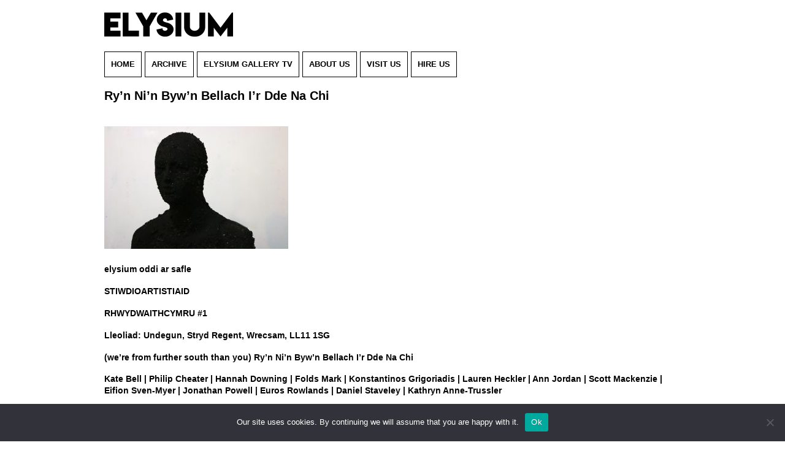

--- FILE ---
content_type: text/html; charset=UTF-8
request_url: https://www.elysiumgallery.com/5551-2/
body_size: 13605
content:
<!DOCTYPE html>
<!--[if IE 7]>
<html class="ie ie7" lang="en-US">
<![endif]-->
<!--[if IE 8]>
<html class="ie ie8" lang="en-US">
<![endif]-->
<!--[if !(IE 7) | !(IE 8)  ]><!-->
<html lang="en-US" >
<!--<![endif]-->
<head>
<meta charset="UTF-8" />
<meta name="viewport" content="width=device-width user-scalable=no, initial-scale=1.0, minimum-scale=1.0, maximum-scale=1">
<title>Ry’n Ni’n Byw’n Bellach I’r Dde Na Chi - Elysium Gallery</title>
<link rel="profile" href="http://gmpg.org/xfn/11" />
<link rel="pingback" href="https://www.elysiumgallery.com/xmlrpc.php" />
<!--[if lt IE 9]>
<script src="//cdnjs.cloudflare.com/ajax/libs/html5shiv/3.7.2/html5shiv.min.js" type="text/javascript"></script>
<![endif]-->
<meta name='robots' content='index, follow, max-image-preview:large, max-snippet:-1, max-video-preview:-1' />
<link rel="alternate" hreflang="en" href="https://www.elysiumgallery.com/5551-2/" />
<link rel="alternate" hreflang="x-default" href="https://www.elysiumgallery.com/5551-2/" />
<meta name="dlm-version" content="5.0.9">
	<!-- This site is optimized with the Yoast SEO plugin v23.4 - https://yoast.com/wordpress/plugins/seo/ -->
	<link rel="canonical" href="https://www.elysiumgallery.com/5551-2/" />
	<meta property="og:locale" content="en_US" />
	<meta property="og:type" content="article" />
	<meta property="og:title" content="Ry’n Ni’n Byw’n Bellach I’r Dde Na Chi - Elysium Gallery" />
	<meta property="og:description" content="elysium oddi ar safle STIWDIOARTISTIAID RHWYDWAITHCYMRU #1 Lleoliad: Undegun, Stryd Regent, Wrecsam, LL11 1SG (we’re from further south than you) Ry’n Ni’n Byw’n Bellach I’r Dde Na Chi Kate Bell | Philip Cheater | Hannah Downing | Folds Mark | Konstantinos Grigoriadis | Lauren Heckler | Ann Jordan | Scott Mackenzie... read more" />
	<meta property="og:url" content="https://www.elysiumgallery.com/5551-2/" />
	<meta property="og:site_name" content="Elysium Gallery" />
	<meta property="article:published_time" content="2018-05-23T13:57:50+00:00" />
	<meta property="article:modified_time" content="2018-05-23T13:58:58+00:00" />
	<meta property="og:image" content="https://www.elysiumgallery.com/wp-content/uploads/2018/05/SCOTT-MACKENZIE.jpg" />
	<meta property="og:image:width" content="5472" />
	<meta property="og:image:height" content="3648" />
	<meta property="og:image:type" content="image/jpeg" />
	<meta name="author" content="gallery_web" />
	<meta name="twitter:card" content="summary_large_image" />
	<meta name="twitter:label1" content="Written by" />
	<meta name="twitter:data1" content="gallery_web" />
	<meta name="twitter:label2" content="Est. reading time" />
	<meta name="twitter:data2" content="1 minute" />
	<script type="application/ld+json" class="yoast-schema-graph">{"@context":"https://schema.org","@graph":[{"@type":"WebPage","@id":"https://www.elysiumgallery.com/5551-2/","url":"https://www.elysiumgallery.com/5551-2/","name":"Ry’n Ni’n Byw’n Bellach I’r Dde Na Chi - Elysium Gallery","isPartOf":{"@id":"https://www.elysiumgallery.com/#website"},"primaryImageOfPage":{"@id":"https://www.elysiumgallery.com/5551-2/#primaryimage"},"image":{"@id":"https://www.elysiumgallery.com/5551-2/#primaryimage"},"thumbnailUrl":"https://www.elysiumgallery.com/wp-content/uploads/2018/05/SCOTT-MACKENZIE.jpg","datePublished":"2018-05-23T13:57:50+00:00","dateModified":"2018-05-23T13:58:58+00:00","author":{"@id":"https://www.elysiumgallery.com/#/schema/person/f24f8d010a4f97dd07720de542f613ea"},"breadcrumb":{"@id":"https://www.elysiumgallery.com/5551-2/#breadcrumb"},"inLanguage":"en-US","potentialAction":[{"@type":"ReadAction","target":["https://www.elysiumgallery.com/5551-2/"]}]},{"@type":"ImageObject","inLanguage":"en-US","@id":"https://www.elysiumgallery.com/5551-2/#primaryimage","url":"https://www.elysiumgallery.com/wp-content/uploads/2018/05/SCOTT-MACKENZIE.jpg","contentUrl":"https://www.elysiumgallery.com/wp-content/uploads/2018/05/SCOTT-MACKENZIE.jpg","width":5472,"height":3648},{"@type":"BreadcrumbList","@id":"https://www.elysiumgallery.com/5551-2/#breadcrumb","itemListElement":[{"@type":"ListItem","position":1,"name":"Home","item":"https://www.elysiumgallery.com/"},{"@type":"ListItem","position":2,"name":"Blog","item":"https://www.elysiumgallery.com/blog/"},{"@type":"ListItem","position":3,"name":"Ry’n Ni’n Byw’n Bellach I’r Dde Na Chi"}]},{"@type":"WebSite","@id":"https://www.elysiumgallery.com/#website","url":"https://www.elysiumgallery.com/","name":"Elysium Gallery","description":"","potentialAction":[{"@type":"SearchAction","target":{"@type":"EntryPoint","urlTemplate":"https://www.elysiumgallery.com/?s={search_term_string}"},"query-input":{"@type":"PropertyValueSpecification","valueRequired":true,"valueName":"search_term_string"}}],"inLanguage":"en-US"},{"@type":"Person","@id":"https://www.elysiumgallery.com/#/schema/person/f24f8d010a4f97dd07720de542f613ea","name":"gallery_web","image":{"@type":"ImageObject","inLanguage":"en-US","@id":"https://www.elysiumgallery.com/#/schema/person/image/","url":"https://secure.gravatar.com/avatar/af56d423923b9d2fb67e2f07d70b99b1?s=96&d=mm&r=g","contentUrl":"https://secure.gravatar.com/avatar/af56d423923b9d2fb67e2f07d70b99b1?s=96&d=mm&r=g","caption":"gallery_web"},"url":"https://www.elysiumgallery.com/author/gallery_web/"}]}</script>
	<!-- / Yoast SEO plugin. -->


<link rel='dns-prefetch' href='//cdnjs.cloudflare.com' />
<link rel='dns-prefetch' href='//kit.fontawesome.com' />
<link rel='dns-prefetch' href='//maps.googleapis.com' />
<link rel='dns-prefetch' href='//fonts.googleapis.com' />
<script type="text/javascript">
/* <![CDATA[ */
window._wpemojiSettings = {"baseUrl":"https:\/\/s.w.org\/images\/core\/emoji\/15.0.3\/72x72\/","ext":".png","svgUrl":"https:\/\/s.w.org\/images\/core\/emoji\/15.0.3\/svg\/","svgExt":".svg","source":{"concatemoji":"https:\/\/www.elysiumgallery.com\/wp-includes\/js\/wp-emoji-release.min.js?ver=6.6.4"}};
/*! This file is auto-generated */
!function(i,n){var o,s,e;function c(e){try{var t={supportTests:e,timestamp:(new Date).valueOf()};sessionStorage.setItem(o,JSON.stringify(t))}catch(e){}}function p(e,t,n){e.clearRect(0,0,e.canvas.width,e.canvas.height),e.fillText(t,0,0);var t=new Uint32Array(e.getImageData(0,0,e.canvas.width,e.canvas.height).data),r=(e.clearRect(0,0,e.canvas.width,e.canvas.height),e.fillText(n,0,0),new Uint32Array(e.getImageData(0,0,e.canvas.width,e.canvas.height).data));return t.every(function(e,t){return e===r[t]})}function u(e,t,n){switch(t){case"flag":return n(e,"\ud83c\udff3\ufe0f\u200d\u26a7\ufe0f","\ud83c\udff3\ufe0f\u200b\u26a7\ufe0f")?!1:!n(e,"\ud83c\uddfa\ud83c\uddf3","\ud83c\uddfa\u200b\ud83c\uddf3")&&!n(e,"\ud83c\udff4\udb40\udc67\udb40\udc62\udb40\udc65\udb40\udc6e\udb40\udc67\udb40\udc7f","\ud83c\udff4\u200b\udb40\udc67\u200b\udb40\udc62\u200b\udb40\udc65\u200b\udb40\udc6e\u200b\udb40\udc67\u200b\udb40\udc7f");case"emoji":return!n(e,"\ud83d\udc26\u200d\u2b1b","\ud83d\udc26\u200b\u2b1b")}return!1}function f(e,t,n){var r="undefined"!=typeof WorkerGlobalScope&&self instanceof WorkerGlobalScope?new OffscreenCanvas(300,150):i.createElement("canvas"),a=r.getContext("2d",{willReadFrequently:!0}),o=(a.textBaseline="top",a.font="600 32px Arial",{});return e.forEach(function(e){o[e]=t(a,e,n)}),o}function t(e){var t=i.createElement("script");t.src=e,t.defer=!0,i.head.appendChild(t)}"undefined"!=typeof Promise&&(o="wpEmojiSettingsSupports",s=["flag","emoji"],n.supports={everything:!0,everythingExceptFlag:!0},e=new Promise(function(e){i.addEventListener("DOMContentLoaded",e,{once:!0})}),new Promise(function(t){var n=function(){try{var e=JSON.parse(sessionStorage.getItem(o));if("object"==typeof e&&"number"==typeof e.timestamp&&(new Date).valueOf()<e.timestamp+604800&&"object"==typeof e.supportTests)return e.supportTests}catch(e){}return null}();if(!n){if("undefined"!=typeof Worker&&"undefined"!=typeof OffscreenCanvas&&"undefined"!=typeof URL&&URL.createObjectURL&&"undefined"!=typeof Blob)try{var e="postMessage("+f.toString()+"("+[JSON.stringify(s),u.toString(),p.toString()].join(",")+"));",r=new Blob([e],{type:"text/javascript"}),a=new Worker(URL.createObjectURL(r),{name:"wpTestEmojiSupports"});return void(a.onmessage=function(e){c(n=e.data),a.terminate(),t(n)})}catch(e){}c(n=f(s,u,p))}t(n)}).then(function(e){for(var t in e)n.supports[t]=e[t],n.supports.everything=n.supports.everything&&n.supports[t],"flag"!==t&&(n.supports.everythingExceptFlag=n.supports.everythingExceptFlag&&n.supports[t]);n.supports.everythingExceptFlag=n.supports.everythingExceptFlag&&!n.supports.flag,n.DOMReady=!1,n.readyCallback=function(){n.DOMReady=!0}}).then(function(){return e}).then(function(){var e;n.supports.everything||(n.readyCallback(),(e=n.source||{}).concatemoji?t(e.concatemoji):e.wpemoji&&e.twemoji&&(t(e.twemoji),t(e.wpemoji)))}))}((window,document),window._wpemojiSettings);
/* ]]> */
</script>
<link rel='stylesheet' id='mailchimpSF_main_css-css' href='https://www.elysiumgallery.com/?mcsf_action=main_css&#038;ver=6.6.4' type='text/css' media='all' />
<!--[if IE]>
<link rel='stylesheet' id='mailchimpSF_ie_css-css' href='https://www.elysiumgallery.com/wp-content/plugins/mailchimp/css/ie.css?ver=6.6.4' type='text/css' media='all' />
<![endif]-->
<style id='wp-emoji-styles-inline-css' type='text/css'>

	img.wp-smiley, img.emoji {
		display: inline !important;
		border: none !important;
		box-shadow: none !important;
		height: 1em !important;
		width: 1em !important;
		margin: 0 0.07em !important;
		vertical-align: -0.1em !important;
		background: none !important;
		padding: 0 !important;
	}
</style>
<link rel='stylesheet' id='wp-block-library-css' href='https://www.elysiumgallery.com/wp-includes/css/dist/block-library/style.min.css?ver=6.6.4' type='text/css' media='all' />
<style id='classic-theme-styles-inline-css' type='text/css'>
/*! This file is auto-generated */
.wp-block-button__link{color:#fff;background-color:#32373c;border-radius:9999px;box-shadow:none;text-decoration:none;padding:calc(.667em + 2px) calc(1.333em + 2px);font-size:1.125em}.wp-block-file__button{background:#32373c;color:#fff;text-decoration:none}
</style>
<style id='global-styles-inline-css' type='text/css'>
:root{--wp--preset--aspect-ratio--square: 1;--wp--preset--aspect-ratio--4-3: 4/3;--wp--preset--aspect-ratio--3-4: 3/4;--wp--preset--aspect-ratio--3-2: 3/2;--wp--preset--aspect-ratio--2-3: 2/3;--wp--preset--aspect-ratio--16-9: 16/9;--wp--preset--aspect-ratio--9-16: 9/16;--wp--preset--color--black: #000000;--wp--preset--color--cyan-bluish-gray: #abb8c3;--wp--preset--color--white: #ffffff;--wp--preset--color--pale-pink: #f78da7;--wp--preset--color--vivid-red: #cf2e2e;--wp--preset--color--luminous-vivid-orange: #ff6900;--wp--preset--color--luminous-vivid-amber: #fcb900;--wp--preset--color--light-green-cyan: #7bdcb5;--wp--preset--color--vivid-green-cyan: #00d084;--wp--preset--color--pale-cyan-blue: #8ed1fc;--wp--preset--color--vivid-cyan-blue: #0693e3;--wp--preset--color--vivid-purple: #9b51e0;--wp--preset--gradient--vivid-cyan-blue-to-vivid-purple: linear-gradient(135deg,rgba(6,147,227,1) 0%,rgb(155,81,224) 100%);--wp--preset--gradient--light-green-cyan-to-vivid-green-cyan: linear-gradient(135deg,rgb(122,220,180) 0%,rgb(0,208,130) 100%);--wp--preset--gradient--luminous-vivid-amber-to-luminous-vivid-orange: linear-gradient(135deg,rgba(252,185,0,1) 0%,rgba(255,105,0,1) 100%);--wp--preset--gradient--luminous-vivid-orange-to-vivid-red: linear-gradient(135deg,rgba(255,105,0,1) 0%,rgb(207,46,46) 100%);--wp--preset--gradient--very-light-gray-to-cyan-bluish-gray: linear-gradient(135deg,rgb(238,238,238) 0%,rgb(169,184,195) 100%);--wp--preset--gradient--cool-to-warm-spectrum: linear-gradient(135deg,rgb(74,234,220) 0%,rgb(151,120,209) 20%,rgb(207,42,186) 40%,rgb(238,44,130) 60%,rgb(251,105,98) 80%,rgb(254,248,76) 100%);--wp--preset--gradient--blush-light-purple: linear-gradient(135deg,rgb(255,206,236) 0%,rgb(152,150,240) 100%);--wp--preset--gradient--blush-bordeaux: linear-gradient(135deg,rgb(254,205,165) 0%,rgb(254,45,45) 50%,rgb(107,0,62) 100%);--wp--preset--gradient--luminous-dusk: linear-gradient(135deg,rgb(255,203,112) 0%,rgb(199,81,192) 50%,rgb(65,88,208) 100%);--wp--preset--gradient--pale-ocean: linear-gradient(135deg,rgb(255,245,203) 0%,rgb(182,227,212) 50%,rgb(51,167,181) 100%);--wp--preset--gradient--electric-grass: linear-gradient(135deg,rgb(202,248,128) 0%,rgb(113,206,126) 100%);--wp--preset--gradient--midnight: linear-gradient(135deg,rgb(2,3,129) 0%,rgb(40,116,252) 100%);--wp--preset--font-size--small: 13px;--wp--preset--font-size--medium: 20px;--wp--preset--font-size--large: 36px;--wp--preset--font-size--x-large: 42px;--wp--preset--spacing--20: 0.44rem;--wp--preset--spacing--30: 0.67rem;--wp--preset--spacing--40: 1rem;--wp--preset--spacing--50: 1.5rem;--wp--preset--spacing--60: 2.25rem;--wp--preset--spacing--70: 3.38rem;--wp--preset--spacing--80: 5.06rem;--wp--preset--shadow--natural: 6px 6px 9px rgba(0, 0, 0, 0.2);--wp--preset--shadow--deep: 12px 12px 50px rgba(0, 0, 0, 0.4);--wp--preset--shadow--sharp: 6px 6px 0px rgba(0, 0, 0, 0.2);--wp--preset--shadow--outlined: 6px 6px 0px -3px rgba(255, 255, 255, 1), 6px 6px rgba(0, 0, 0, 1);--wp--preset--shadow--crisp: 6px 6px 0px rgba(0, 0, 0, 1);}:where(.is-layout-flex){gap: 0.5em;}:where(.is-layout-grid){gap: 0.5em;}body .is-layout-flex{display: flex;}.is-layout-flex{flex-wrap: wrap;align-items: center;}.is-layout-flex > :is(*, div){margin: 0;}body .is-layout-grid{display: grid;}.is-layout-grid > :is(*, div){margin: 0;}:where(.wp-block-columns.is-layout-flex){gap: 2em;}:where(.wp-block-columns.is-layout-grid){gap: 2em;}:where(.wp-block-post-template.is-layout-flex){gap: 1.25em;}:where(.wp-block-post-template.is-layout-grid){gap: 1.25em;}.has-black-color{color: var(--wp--preset--color--black) !important;}.has-cyan-bluish-gray-color{color: var(--wp--preset--color--cyan-bluish-gray) !important;}.has-white-color{color: var(--wp--preset--color--white) !important;}.has-pale-pink-color{color: var(--wp--preset--color--pale-pink) !important;}.has-vivid-red-color{color: var(--wp--preset--color--vivid-red) !important;}.has-luminous-vivid-orange-color{color: var(--wp--preset--color--luminous-vivid-orange) !important;}.has-luminous-vivid-amber-color{color: var(--wp--preset--color--luminous-vivid-amber) !important;}.has-light-green-cyan-color{color: var(--wp--preset--color--light-green-cyan) !important;}.has-vivid-green-cyan-color{color: var(--wp--preset--color--vivid-green-cyan) !important;}.has-pale-cyan-blue-color{color: var(--wp--preset--color--pale-cyan-blue) !important;}.has-vivid-cyan-blue-color{color: var(--wp--preset--color--vivid-cyan-blue) !important;}.has-vivid-purple-color{color: var(--wp--preset--color--vivid-purple) !important;}.has-black-background-color{background-color: var(--wp--preset--color--black) !important;}.has-cyan-bluish-gray-background-color{background-color: var(--wp--preset--color--cyan-bluish-gray) !important;}.has-white-background-color{background-color: var(--wp--preset--color--white) !important;}.has-pale-pink-background-color{background-color: var(--wp--preset--color--pale-pink) !important;}.has-vivid-red-background-color{background-color: var(--wp--preset--color--vivid-red) !important;}.has-luminous-vivid-orange-background-color{background-color: var(--wp--preset--color--luminous-vivid-orange) !important;}.has-luminous-vivid-amber-background-color{background-color: var(--wp--preset--color--luminous-vivid-amber) !important;}.has-light-green-cyan-background-color{background-color: var(--wp--preset--color--light-green-cyan) !important;}.has-vivid-green-cyan-background-color{background-color: var(--wp--preset--color--vivid-green-cyan) !important;}.has-pale-cyan-blue-background-color{background-color: var(--wp--preset--color--pale-cyan-blue) !important;}.has-vivid-cyan-blue-background-color{background-color: var(--wp--preset--color--vivid-cyan-blue) !important;}.has-vivid-purple-background-color{background-color: var(--wp--preset--color--vivid-purple) !important;}.has-black-border-color{border-color: var(--wp--preset--color--black) !important;}.has-cyan-bluish-gray-border-color{border-color: var(--wp--preset--color--cyan-bluish-gray) !important;}.has-white-border-color{border-color: var(--wp--preset--color--white) !important;}.has-pale-pink-border-color{border-color: var(--wp--preset--color--pale-pink) !important;}.has-vivid-red-border-color{border-color: var(--wp--preset--color--vivid-red) !important;}.has-luminous-vivid-orange-border-color{border-color: var(--wp--preset--color--luminous-vivid-orange) !important;}.has-luminous-vivid-amber-border-color{border-color: var(--wp--preset--color--luminous-vivid-amber) !important;}.has-light-green-cyan-border-color{border-color: var(--wp--preset--color--light-green-cyan) !important;}.has-vivid-green-cyan-border-color{border-color: var(--wp--preset--color--vivid-green-cyan) !important;}.has-pale-cyan-blue-border-color{border-color: var(--wp--preset--color--pale-cyan-blue) !important;}.has-vivid-cyan-blue-border-color{border-color: var(--wp--preset--color--vivid-cyan-blue) !important;}.has-vivid-purple-border-color{border-color: var(--wp--preset--color--vivid-purple) !important;}.has-vivid-cyan-blue-to-vivid-purple-gradient-background{background: var(--wp--preset--gradient--vivid-cyan-blue-to-vivid-purple) !important;}.has-light-green-cyan-to-vivid-green-cyan-gradient-background{background: var(--wp--preset--gradient--light-green-cyan-to-vivid-green-cyan) !important;}.has-luminous-vivid-amber-to-luminous-vivid-orange-gradient-background{background: var(--wp--preset--gradient--luminous-vivid-amber-to-luminous-vivid-orange) !important;}.has-luminous-vivid-orange-to-vivid-red-gradient-background{background: var(--wp--preset--gradient--luminous-vivid-orange-to-vivid-red) !important;}.has-very-light-gray-to-cyan-bluish-gray-gradient-background{background: var(--wp--preset--gradient--very-light-gray-to-cyan-bluish-gray) !important;}.has-cool-to-warm-spectrum-gradient-background{background: var(--wp--preset--gradient--cool-to-warm-spectrum) !important;}.has-blush-light-purple-gradient-background{background: var(--wp--preset--gradient--blush-light-purple) !important;}.has-blush-bordeaux-gradient-background{background: var(--wp--preset--gradient--blush-bordeaux) !important;}.has-luminous-dusk-gradient-background{background: var(--wp--preset--gradient--luminous-dusk) !important;}.has-pale-ocean-gradient-background{background: var(--wp--preset--gradient--pale-ocean) !important;}.has-electric-grass-gradient-background{background: var(--wp--preset--gradient--electric-grass) !important;}.has-midnight-gradient-background{background: var(--wp--preset--gradient--midnight) !important;}.has-small-font-size{font-size: var(--wp--preset--font-size--small) !important;}.has-medium-font-size{font-size: var(--wp--preset--font-size--medium) !important;}.has-large-font-size{font-size: var(--wp--preset--font-size--large) !important;}.has-x-large-font-size{font-size: var(--wp--preset--font-size--x-large) !important;}
:where(.wp-block-post-template.is-layout-flex){gap: 1.25em;}:where(.wp-block-post-template.is-layout-grid){gap: 1.25em;}
:where(.wp-block-columns.is-layout-flex){gap: 2em;}:where(.wp-block-columns.is-layout-grid){gap: 2em;}
:root :where(.wp-block-pullquote){font-size: 1.5em;line-height: 1.6;}
</style>
<link rel='stylesheet' id='wpml-blocks-css' href='https://www.elysiumgallery.com/wp-content/plugins/sitepress-multilingual-cms/dist/css/blocks/styles.css?ver=4.6.13' type='text/css' media='all' />
<link rel='stylesheet' id='cookie-notice-front-css' href='https://www.elysiumgallery.com/wp-content/plugins/cookie-notice/css/front.min.css?ver=2.4.18' type='text/css' media='all' />
<link rel='stylesheet' id='post_hit_counter-frontend-css' href='https://www.elysiumgallery.com/wp-content/plugins/post-hit-counter/assets/css/frontend.css?ver=1.3.2' type='text/css' media='all' />
<link rel='stylesheet' id='mc4wp-form-themes-css' href='https://www.elysiumgallery.com/wp-content/plugins/mailchimp-for-wp/assets/css/form-themes.css?ver=4.9.17' type='text/css' media='all' />
<link rel='stylesheet' id='dashicons-css' href='https://www.elysiumgallery.com/wp-includes/css/dashicons.min.css?ver=6.6.4' type='text/css' media='all' />
<link rel='stylesheet' id='adc-style-css' href='https://www.elysiumgallery.com/wp-content/themes/accent/style.css?ver=1.0' type='text/css' media='all' />
<link rel='stylesheet' id='adc-print-css' href='https://www.elysiumgallery.com/wp-content/themes/accent/print.css?ver=1.0' type='text/css' media='print' />
<link rel='stylesheet' id='open-sans-css' href='https://fonts.googleapis.com/css?family=Open+Sans%3A300italic%2C400italic%2C600italic%2C300%2C400%2C600&#038;subset=latin%2Clatin-ext&#038;display=fallback&#038;ver=6.6.4' type='text/css' media='all' />
<link rel='stylesheet' id='cabin-css' href='https://fonts.googleapis.com/css?family=Cabin+Condensed%3A400%2C500&#038;ver=6.6.4' type='text/css' media='all' />
<link rel='stylesheet' id='owl-carousel-css-css' href='https://cdnjs.cloudflare.com/ajax/libs/OwlCarousel2/2.3.4/assets/owl.carousel.min.css?ver=6.6.4' type='text/css' media='all' />
<link rel='stylesheet' id='post_hit_counter-widget-css' href='https://www.elysiumgallery.com/wp-content/plugins/post-hit-counter/assets/css/widget.css?ver=1.3.2' type='text/css' media='all' />
<script type="text/javascript" src="https://www.elysiumgallery.com/wp-includes/js/jquery/jquery.min.js?ver=3.7.1" id="jquery-core-js"></script>
<script type="text/javascript" src="https://www.elysiumgallery.com/wp-includes/js/jquery/jquery-migrate.min.js?ver=3.4.1" id="jquery-migrate-js"></script>
<script type="text/javascript" src="//cdnjs.cloudflare.com/ajax/libs/modernizr/2.8.3/modernizr.min.js?ver=1.1" id="modernizr-js"></script>
<script type="text/javascript" src="//cdnjs.cloudflare.com/ajax/libs/selectivizr/1.0.2/selectivizr-min.js?ver=1.1" id="selectivizr-js"></script>
<script type="text/javascript" src="https://kit.fontawesome.com/ce631eac1f.js?ver=6.6.4" id="font-awesome-js"></script>
<script type="text/javascript" src="//cdnjs.cloudflare.com/ajax/libs/remodal/1.0.7/remodal.min.js?ver=6.6.4" id="remodal-js"></script>
<script type="text/javascript" src="//cdnjs.cloudflare.com/ajax/libs/iScroll/5.1.1/iscroll-lite.min.js?ver=1.1" id="iscroll-lite-js"></script>
<link rel="https://api.w.org/" href="https://www.elysiumgallery.com/wp-json/" /><link rel="alternate" title="JSON" type="application/json" href="https://www.elysiumgallery.com/wp-json/wp/v2/posts/5551" /><link rel="EditURI" type="application/rsd+xml" title="RSD" href="https://www.elysiumgallery.com/xmlrpc.php?rsd" />
<meta name="generator" content="WordPress 6.6.4" />
<link rel='shortlink' href='https://www.elysiumgallery.com/?p=5551' />
<link rel="alternate" title="oEmbed (JSON)" type="application/json+oembed" href="https://www.elysiumgallery.com/wp-json/oembed/1.0/embed?url=https%3A%2F%2Fwww.elysiumgallery.com%2F5551-2%2F" />
<link rel="alternate" title="oEmbed (XML)" type="text/xml+oembed" href="https://www.elysiumgallery.com/wp-json/oembed/1.0/embed?url=https%3A%2F%2Fwww.elysiumgallery.com%2F5551-2%2F&#038;format=xml" />
<meta name="generator" content="WPML ver:4.6.13 stt:1,11;" />
			<style type="text/css">
				.gllr_image_row {
					clear: both;
				}
			</style>
					<style type="text/css" id="wp-custom-css">
			#menu-item-wpml-ls-22-en{
	margin-top: 10px;
}		</style>
		</head>

<body class="post-template-default single single-post postid-5551 single-format-standard cookies-not-set gllr_">
	
<div id="page" class="hfeed site">
	
	
<div class="remodal welcome-message" data-remodal-id="welcome-message" id="welcome-message">
	<div class="modal-inner">
		<div>
		  <button data-remodal-action="close" class="remodal-close"></button>
		  <p 	class="modal-strapline">Select language/Dewiswch iath</p>
			<a href="https://www.elysiumgallery.com/" class="modal-buttton">English</a>
		  <a href="https://www.elysiumgallery.com/?lang=cy" class="modal-buttton">Welsh</a>
		</div>
	</div>
</div>
	
	<header id="masthead" class="site-header" role="banner">
    <div id="header-inner" class="container clearfix">
       <span class="site-title assistive-text"><a href="https://www.elysiumgallery.com/" title="Elysium Gallery" rel="home">Elysium Gallery</a></span>

        <p class="site-description assistive-text"></p>

		<div id="logo" itemscope="" itemtype="http://schema.org/Organization">
		   <!-- <a itemprop="url" href="https://www.elysiumgallery.com/" title="Elysium Gallery" rel="home">
			<img itemprop="logo" src="https://www.elysiumgallery.com/wp-content/themes/accent/images/2019LOGO@2x.png" width="200" height="74" alt="Elysium Gallery - logo" title="Elysium Gallery">
			</a> -->
			
			<a itemprop="url" href="https://www.elysiumgallery.com/" title="Elysium Gallery" rel="home">
			<img itemprop="logo" src="https://www.elysiumgallery.com/wp-content/themes/accent/images/2023logo@2x.png" width="210" height="40" alt="Elysium Gallery - logo" title="Elysium Gallery">
			</a>
		</div>

		

        <nav class="navigation main-menu" role="navigation">
            <a class="assistive-text" href="#content" title="Skip to content">Skip to content</a>
            <ul id="menu-main-menu" class="menu"><li id="menu-item-8075" class="menu-item menu-item-type-post_type menu-item-object-page menu-item-home menu-item-8075"><a href="https://www.elysiumgallery.com/">Home</a></li>
<li id="menu-item-15878" class="menu-item menu-item-type-post_type menu-item-object-page menu-item-15878"><a href="https://www.elysiumgallery.com/archive-2025/">Archive</a></li>
<li id="menu-item-10260" class="menu-item menu-item-type-post_type menu-item-object-page menu-item-10260"><a href="https://www.elysiumgallery.com/elysium-gallery-tv/">elysium gallery TV</a></li>
<li id="menu-item-8077" class="menu-item menu-item-type-post_type menu-item-object-page menu-item-8077"><a href="https://www.elysiumgallery.com/about-us/">About us</a></li>
<li id="menu-item-8512" class="menu-item menu-item-type-post_type menu-item-object-post menu-item-8512"><a href="https://www.elysiumgallery.com/visit-us/">Visit Us</a></li>
<li id="menu-item-15741" class="menu-item menu-item-type-post_type menu-item-object-page menu-item-15741"><a href="https://www.elysiumgallery.com/venue-hire/">Hire Us</a></li>
</ul>        </nav><!-- .navigation -->
        <a id="responsive_menu_button" class="dashicons dashicons-menu"></a>
    </div>
</header><!-- #masthead -->

<div id="main" class="wrapper">






	<div id="primary" class="site-content">
		<div id="content" role="main" class="blog-listing container" >
			
		<article id="post-5551" class="post-5551 post type-post status-publish format-standard has-post-thumbnail hentry category-uncategorized">
			<header class="entry-header">
				<h1 class="entry-title">Ry’n Ni’n Byw’n Bellach I’r Dde Na Chi</h1>
				<div style="clear:both; margin:20px 0px"><img width="300" height="200" src="https://www.elysiumgallery.com/wp-content/uploads/2018/05/SCOTT-MACKENZIE-300x200.jpg" class="attachment-medium size-medium wp-post-image" alt="" decoding="async" fetchpriority="high" srcset="https://www.elysiumgallery.com/wp-content/uploads/2018/05/SCOTT-MACKENZIE-300x200.jpg 300w, https://www.elysiumgallery.com/wp-content/uploads/2018/05/SCOTT-MACKENZIE-768x512.jpg 768w, https://www.elysiumgallery.com/wp-content/uploads/2018/05/SCOTT-MACKENZIE-1024x683.jpg 1024w, https://www.elysiumgallery.com/wp-content/uploads/2018/05/SCOTT-MACKENZIE-611x407.jpg 611w, https://www.elysiumgallery.com/wp-content/uploads/2018/05/SCOTT-MACKENZIE-119x79.jpg 119w, https://www.elysiumgallery.com/wp-content/uploads/2018/05/SCOTT-MACKENZIE-135x90.jpg 135w, https://www.elysiumgallery.com/wp-content/uploads/2018/05/SCOTT-MACKENZIE-120x80.jpg 120w" sizes="(max-width: 300px) 100vw, 300px" /></div>			

<!-- 				<time datetime=2018-05-23T13:57:50+01:00 class="updated"><span class="day">23</span><span class="month">May</span></time> -->
		    </header><!-- .entry-header -->
			<div class="entry-content">
				<p><strong>elysium oddi ar safle</strong></p>
<p><strong>STIWDIOARTISTIAID</strong></p>
<p><strong>RHWYDWAITHCYMRU #1</strong></p>
<p><strong>Lleoliad: Undegun, Stryd Regent, Wrecsam, LL11 1SG</strong></p>
<p><strong>(we’re from further south than you) Ry’n Ni’n Byw’n Bellach I’r Dde Na Chi</strong></p>
<p><strong>Kate Bell | Philip Cheater | Hannah Downing | Folds Mark | Konstantinos Grigoriadis | Lauren Heckler | Ann Jordan | Scott Mackenzie | Eifion Sven-Myer | Jonathan Powell | Euros Rowlands | Daniel Staveley | Kathryn Anne-Trussler</strong></p>
<p><strong>Rhagolwg: Dydd Gwener Mehefin 22ain 7yh</strong></p>
<p><strong>Sgyrsiau artistiaid: Dydd Sadwrn Mehefin 23ain</strong></p>
<p><strong>Yn parhau tan Gorffennaf 21ain</strong></p>
<p>Mae (we’re from further south than you) Ry’n Ni’n Byw’n Bellach I’r Dde Na Chi yn lansio&#8217;r gyntaf o gyfres o arddangosfeydd a digwyddiadau rhwydweithio sy&#8217;n dwyn ynghyd rhwydweithiau Stiwdios Artist o bob cwr o Gymru i greu llwyfan ar gyfer rhannu sgiliau, annog sgyrsiau creadigol a meithrin prosiectau newydd.</p>
<p>Bydd yr arddangosfa a&#8217;r digwyddiad rhwydweithio hwn yn arddangos gwaith gan artistiaid stiwdios oriel elysium, Abertawe, tra bydd gydlynwyr artistiaid, ysgogwyr ac ymarferwyr o oriel elysium wrth law i siarad am eu gwaith a&#8217;r hyn sy&#8217;n digwydd yn Ne Cymru trwy gyfres o gyflwyniadau a thrafodaethau grŵp.</p>
<p>Hefyd yn bresennol bydd artistiaid ac enghreifftiau o&#8217;u gwaith gan CALL</p>
<p>(Culture Action Llandudno), CARN (rhwydwaith Artistiaid Rhanbarthol Caernarfon)</p>
<p>a digwyddiad stiwdio agored gan yr artistiaid yn Undegun.</p>
<p>Nod Rhwydwaith Stiwdios Artist Cymru yw cyfrannu at rannu arbenigedd, ymchwil a syniadau ar draws artistiaid ac orielau sy&#8217;n cael eu cadw ar wahân yn ddaearyddol yng Nghymru.</p>
<p>&nbsp;</p>
			</div><!-- .entry-content -->
			<footer></footer>
		</article><!-- #post-5551 -->
	
				</div><!-- #content -->
		<aside class="sidebar">
	<div class="buttons">
	
	</div>
</aside>	</div><!-- #primary -->



<footer id="colophon" role="contentinfo">
	
	<div class="sign-up-form">
		<div class="container">
			
		<h2 class="sign-up-form-title">SUBSCRIBE TO OUR NEWSLETTER</h2>	
				
						<p class="sign-up-form-strapline">Join our mailing list to get the latest news on events, opportunities
and what's going on delivered directly to your inbox.</p>
				
		<!-- Begin Mailchimp Signup Form -->
		<link href="//cdn-images.mailchimp.com/embedcode/slim-10_7.css" rel="stylesheet" type="text/css">
		<style type="text/css">
		       
		        /* Add your own Mailchimp form style overrides in your site stylesheet
		or in this style block.
		           We recommend moving this block and the preceding CSS link to the
		HEAD of your HTML file. */
		</style>
		<div id="mc_embed_signup">
		<form action="https://elysiumgallery.us7.list-manage.com/subscribe/post?u=8c7110a5ca7c2339c5e69aff2&amp;id=9ec5507967" method="post" id="mc-embedded-subscribe-form" name="mc-embedded-subscribe-form" class="validate" target="_blank" novalidate="">
		     <div id="mc_embed_signup_scroll">
<!-- 		        <label for="mce-EMAIL">Subscribe to our mailing list</label> -->
		        <input type="email" value="" name="EMAIL" class="email" id="mce-EMAIL" placeholder="email address" required="">
		     <!-- real people should not fill this in and expect good things - do
		not remove this or risk form bot signups-->
		     <div style="position: absolute; left: -5000px;" aria-hidden="true"><input type="text" name="b_8c7110a5ca7c2339c5e69aff2_9ec5507967" tabindex="-1" value=""></div>
		     <div class="clear"><input type="submit" value="Subscribe" name="subscribe" id="mc-embedded-subscribe" class="button"></div>
		     </div>
		</form>
</div>
		
			
		<div class="sign-up-form-disclaimer">
			<p>Your email address will only be used for this purpose and will not be shared with any other party. </p>
			<p>You can unsubscribe at any time by using the link at the bottom of the newsletter.</p>
		</div>
			</div>
	</div>
	
	<div class="logos">
		<div class="inner container">
			<div class="logo-wrap owl-carousel">
				<div class="item"><img src="https://www.elysiumgallery.com/wp-content/themes/accent/images/logos/lottery.jpg" alt="lottery" width="151" height="81" /></div>
				<div class="item"><img src="https://www.elysiumgallery.com/wp-content/themes/accent/images/logos/acw.jpg" alt="acw" width="208" height="81" /></div>
				<div class="item"><img src="https://www.elysiumgallery.com/wp-content/themes/accent/images/logos/wg.jpg" alt="wg" width="157" height="81" /></div>
				<div class="item"><img src="https://www.elysiumgallery.com/wp-content/themes/accent/images/logos/ccs.jpg" alt="ccs" width="64" height="81" /></div>
			</div>
		</div>
	</div>

	<div class="container footer-inner">

		<div itemscope itemtype="http://schema.org/Organization" class="row">
			<div class="address-1" itemprop="address" itemscope itemtype="http://schema.org/PostalAddress">
									<h3>Address</h3>
					<div><p><strong>elysium</strong><br />
210 High Street,<br />
Swansea,<br />
SA1 1PE</p>
</div>		
							</div>
		</div>

		<div class="contact">
			<h3>Contact</h3>
			<span class="number" itemprop="telephone">Telephone:  01792 648178</span><br>			<span class="number" itemprop="email">Email: &#76;iv&#101;&#32;&#77;&#117;s&#105;&#99;&#32;&#97;&#110;d B&#97;r&#32;&#69;&#118;e&#110;&#116;&#115; &#45;&#32;ba&#114;&#64;&#101;ly&#115;&#105;&#117;mg&#97;&#108;lery.co&#109; &#69;&#120;&#104;&#105;bi&#116;i&#111;&#110;&#115; &#97;n&#100; &#97;&#108;&#108;&#32;o&#116;&#104;&#101;&#114;&#32;q&#117;&#101;r&#105;&#101;&#115;&#32;&#45;&#32;i&#110;&#102;&#111;&#64;e&#108;ys&#105;u&#109;galler&#121;&#46;co&#109; </span>			
			<div class="social">
				<a href=" https://www.facebook.com/elysiumswansea/" target="_blank"><i class="fab fa-facebook-square"></i></a>
				<a href="https://twitter.com/elysiumgallery" target="_blank"><i class="fab fa-twitter-square"></i></a>
				<a href="https://www.instagram.com/elysiumswansea/?hl=en" target="_blank"><i class="fab fa-instagram-square"></i></a>
			</div>
		</div><!-- end contact -->

<!-- 		<div class="swansea-img"><img src="https://www.elysiumgallery.com/wp-content/themes/accent/images/Swansea-50-Years-Round-RGB.png" alt="Swansea-50-Years-icon" width="141" height="141" /></div> -->
		
		
				<div class="social-img"><img src="https://www.elysiumgallery.com/wp-content/themes/accent/images/logos/ZRW_social assets_english_4.jpg" alt="social-assets-icon" width="1080" height="1080" /></div>
	
			
		

		</div>

		<div class="site-info">
                        <a class="admin-link" href="https://www.elysiumgallery.com/wp-admin/">©</a> 2026 Elysium Gallery | 06278606 | Website by <a target="_blank" href="http://www.accent-adc.co.uk">Accent ADC</a>
		</div>

		

	</div>
</footer><!-- #colophon -->

	</div><!-- #main .wrapper -->
</div><!-- #page -->
<a href="#" class="back-to-top"><span aria-hidden="true" class="dashicons dashicons-arrow-up-alt2"></span></a>
		<script>
			jQuery(document).on('dlm-xhr-modal-data', function (e, data, headers) {
				if ('undefined' !== typeof headers['x-dlm-tc-required']) {
					data['action']             = 'dlm_terms_conditions_modal';
					data['dlm_modal_response'] = 'true';
				}
			});
		</script>
		<link rel='stylesheet' id='gllr_stylesheet-css' href='https://www.elysiumgallery.com/wp-content/plugins/gallery-plugin/css/frontend_style.css?ver=4.7.1' type='text/css' media='all' />
<link rel='stylesheet' id='gllr_fancybox_stylesheet-css' href='https://www.elysiumgallery.com/wp-content/plugins/gallery-plugin/fancybox/jquery.fancybox.min.css?ver=4.7.1' type='text/css' media='all' />
<script type="text/javascript" id="cookie-notice-front-js-before">
/* <![CDATA[ */
var cnArgs = {"ajaxUrl":"https:\/\/www.elysiumgallery.com\/wp-admin\/admin-ajax.php","nonce":"33744259c2","hideEffect":"fade","position":"bottom","onScroll":true,"onScrollOffset":100,"onClick":true,"cookieName":"cookie_notice_accepted","cookieTime":2592000,"cookieTimeRejected":2592000,"globalCookie":false,"redirection":false,"cache":false,"revokeCookies":false,"revokeCookiesOpt":"automatic"};
/* ]]> */
</script>
<script type="text/javascript" src="https://www.elysiumgallery.com/wp-content/plugins/cookie-notice/js/front.min.js?ver=2.4.18" id="cookie-notice-front-js"></script>
<script type="text/javascript" id="dlm-xhr-js-extra">
/* <![CDATA[ */
var dlmXHRtranslations = {"error":"An error occurred while trying to download the file. Please try again.","not_found":"Download does not exist.","no_file_path":"No file path defined.","no_file_paths":"No file paths defined.","filetype":"Download is not allowed for this file type.","file_access_denied":"Access denied to this file.","access_denied":"Access denied. You do not have permission to download this file.","security_error":"Something is wrong with the file path.","file_not_found":"File not found."};
/* ]]> */
</script>
<script type="text/javascript" id="dlm-xhr-js-before">
/* <![CDATA[ */
const dlmXHR = {"xhr_links":{"class":["download-link","download-button"]},"prevent_duplicates":true,"ajaxUrl":"https:\/\/www.elysiumgallery.com\/wp-admin\/admin-ajax.php"}; dlmXHRinstance = {}; const dlmXHRGlobalLinks = "https://www.elysiumgallery.com/download/"; const dlmNonXHRGlobalLinks = []; dlmXHRgif = "https://www.elysiumgallery.com/wp-includes/images/spinner.gif"; const dlmXHRProgress = "1"
/* ]]> */
</script>
<script type="text/javascript" src="https://www.elysiumgallery.com/wp-content/plugins/download-monitor/assets/js/dlm-xhr.min.js?ver=5.0.9" id="dlm-xhr-js"></script>
<script type="text/javascript" src="//cdnjs.cloudflare.com/ajax/libs/jquery.cycle2/20140415/jquery.cycle2.min.js?ver=2" id="cycle2-js"></script>
<script type="text/javascript" src="//cdnjs.cloudflare.com/ajax/libs/jquery.cycle2/20130409/jquery.cycle2.carousel.min.js?ver=2.0" id="cycle2-carousel-js"></script>
<script type="text/javascript" src="https://maps.googleapis.com/maps/api/js?v=3.exp&amp;signed_in=true&amp;ver=6.6.4" id="google-maps-js"></script>
<script type="text/javascript" id="boiler-js-extra">
/* <![CDATA[ */
var ADC = {"templatedir":"https:\/\/www.elysiumgallery.com\/wp-content\/themes\/accent","mapsign":"\/images\/map-marker.png","ajaxurl":"https:\/\/www.elysiumgallery.com\/wp-admin\/admin-ajax.php"};
/* ]]> */
</script>
<script type="text/javascript" src="https://www.elysiumgallery.com/wp-content/themes/accent/js/boiler.js?ver=1.1" id="boiler-js"></script>
<script type="text/javascript" src="https://cdnjs.cloudflare.com/ajax/libs/OwlCarousel2/2.3.4/owl.carousel.min.js?ver=2.3.4" id="owl-carousel-js-js"></script>
<script type="text/javascript" id="gllr_enable_lightbox_ios-js-after">
/* <![CDATA[ */
			( function( $ ){
				$( document ).ready( function() {
					$( '#fancybox-overlay' ).css( {
						'width' : $( document ).width()
					} );
				} );
			} )( jQuery );
			
/* ]]> */
</script>

		<!-- Cookie Notice plugin v2.4.18 by Hu-manity.co https://hu-manity.co/ -->
		<div id="cookie-notice" role="dialog" class="cookie-notice-hidden cookie-revoke-hidden cn-position-bottom" aria-label="Cookie Notice" style="background-color: rgba(50,50,58,1);"><div class="cookie-notice-container" style="color: #fff"><span id="cn-notice-text" class="cn-text-container">Our site uses cookies. By continuing we will assume that you are happy with it.</span><span id="cn-notice-buttons" class="cn-buttons-container"><a href="#" id="cn-accept-cookie" data-cookie-set="accept" class="cn-set-cookie cn-button" aria-label="Ok" style="background-color: #00a99d">Ok</a></span><span id="cn-close-notice" data-cookie-set="accept" class="cn-close-icon" title="No"></span></div>
			
		</div>
		<!-- / Cookie Notice plugin --></body>
</html>




--- FILE ---
content_type: text/javascript
request_url: https://www.elysiumgallery.com/wp-content/themes/accent/js/boiler.js?ver=1.1
body_size: 1890
content:
jQuery(document).ready(function( $ ) {
	
	if ( $('body').hasClass( "page-id-14" ) ) {
			if (sessionStorage.getItem('welcome-message') !== 'true') {  
			var inst = $('[data-remodal-id=welcome-message]').remodal();
			           inst.open();
			sessionStorage.setItem('welcome-message','true');  
			}
			$('#advert-once .advert-button').on('click',function(){
			$('#advert-once').hide();
			});
		}
	
	$(".logo-wrap").owlCarousel({
		nav: false,
		dots : false,
		addClassActive : true,
		margin:30,
		loop:true,
		autoplay:true,
		autoplayTimeout:2000,
		autoplaySpeed:1000,
		slideSpeed:2000,
		autoWidth:true,
		center:true
	});
	
	
	
	
	$.cookieCuttr({
		cookieAnalytics: false,
		cookieMessage: '<div class="cookie_banner_txt_area">By using this site, you agree that we may store and access cookies on your device.</div>',
		cookieNotificationLocationBottom: false,
		cookieAcceptButtonText: '<span aria-hidden="true" class="dashicons dashicons-no-alt"></span>'	
	});
	
	$('#masthead nav.navigation ul li ul ').on('hover',function(){
   		$(this).parents('li.menu-item-has-children').toggleClass('hover');
	})
	
	$('#masthead nav.navigation ul.menu a,#responsive_menu a ').on('click',function (e) {
	    if (/#/.test(this.href)) {
	        e.preventDefault();
	        $('html,body').scrollTo($(this).attr('href'));      
	    }
	});
	
	
	//Back to top button
	var offset = 220;
	var duration = 500;
	$(window).on('scroll load',function() {
		if ($(this).scrollTop() > offset) {
			$('.back-to-top').fadeIn(duration);
		} else {
			$('.back-to-top').fadeOut(duration);
		}
		if ($(this).scrollTop() > 30) {
			$('#masthead').addClass('scrolled');
		} else {
			$('#masthead').removeClass('scrolled');
		}
	});
	$('.back-to-top').click(function(event) {
		event.preventDefault();
		$('html, body').animate({
			scrollTop: 0
		}, duration);
		return false;
	});
	
	
	/* Remove Faild validation on Focus */
	$('.wpcf7').on('focus','input', function(){
		$(this).removeClass('wpcf7-not-valid');	
		$(this).siblings('.wpcf7-not-valid-tip').fadeOut();
	});
	
	//Google map
	if ($('#map_canvas').length) {
		var lang = $('#map_canvas').data('long');
		var lat = $('#map_canvas').data('lat');
		var street = $('#map_canvas').data('streetview');
		map_initialize('map_canvas', lang, lat, 'Ty Adveriad', true, street);
	}

	function map_initialize(mapid, lang, lat, title, controls, street) {
		var myLatlng = new google.maps.LatLng(lat, lang);
		//var mymarker = new google.maps.LatLng(lat,lang);
		var mapOptions = {
			center: myLatlng,
			zoom: 16,
			zoomControl: true,
			zoomControlOptions: {
				style: google.maps.ZoomControlStyle.LARGE
			},
			streetViewControl: false,
			mapTypeId: google.maps.MapTypeId.ROADMAP
		};
		var noControls = {
			disableDefaultUI: true,
			draggable: false,
			zoomControl: false,
			scrollwheel: false,
			disableDoubleClickZoom: true,
			zoom: 10
		};
		if (!controls) {
			jQuery.extend(mapOptions, noControls);
		}
		if (!street) {
			var map = new google.maps.Map(document.getElementById(mapid), mapOptions);
			var image = ADC.templatedir+ADC.mapsign;
			var marker = new google.maps.Marker({
				position: myLatlng,
				map: map,
				animation: google.maps.Animation.DROP,
				icon: image,
				title: title
			});
			google.maps.event.addDomListener(window, 'resize', function() {
				map.setCenter(myLatlng);
			});
		} else {
			var panoramaOptions = {
				position: myLatlng,
				pov: {
					heading: 225,
					pitch: 9
				}
			};
			var panorama = new google.maps.StreetViewPanorama(document.getElementById(mapid), panoramaOptions);
			//map.setStreetView(panorama);
		}
	}
	
	

$.fn.scrollTo = function(target, options, callback) {
	if (typeof options == 'function' && arguments.length == 2) {
		callback = options;
		options = target;
	}
	var settings = $.extend({
		scrollTarget: target,
		offsetTop: 50,
		duration: 500,
		easing: 'swing'
	}, options);

		var scrollPane = $(this);
		var scrollTarget = (typeof settings.scrollTarget == "number") ? settings.scrollTarget : $(settings.scrollTarget);
		var scrollY = (typeof scrollTarget == "number") ? scrollTarget : scrollTarget.offset().top - parseInt(settings.offsetTop);
		scrollPane.animate({
			scrollTop: scrollY
		}, parseInt(settings.duration), settings.easing, function() {
			if (typeof callback == 'function') {
				callback.call(this);
			}
		});
	
}
	
	
});

/* Mobile Menu*/
(function(e) {
	
	e("body").prepend('<div id="responsive_menu" style="overflow: visible"><div class="responsive_menu_top"></div><a id="responsive_menu_close" class="dashicons dashicons-no-alt"></a></div>');
	e("#searchform").clone(true,true).attr('id', 'searchform'+'_res' ).appendTo(".responsive_menu_top"); 
	e(".responsive_menu_top").append(e('#lang-change').html());
	e("#header-inner nav.navigation").clone(true,true).appendTo("#responsive_menu");
	e("#responsive_menu a.assistive-text").remove();
	e("#responsive_menu #google_translate_element").attr('id','google_translate_element_responsive');
	var m = e("#responsive_menu");
	var c = e("#responsive_menu_close");
	
	var menutop_h = e(".responsive_menu_top").height();
	
	e(window).on('resize load', function(){
		var w_h = e(this).height();
		var new_h =	(w_h - menutop_h);
		
		e("#responsive_menu nav.navigation").height(new_h);
	});
	
	e("a#responsive_menu_button").click(function() {
		if (!m.hasClass('opened') ) {
			var myScroll = new IScroll('#responsive_menu nav.navigation',{click:true});
		}
		m.addClass('opened');
		if(!Modernizr.csstransitions) {
			m.animate({"right":0});
			c.animate({"left":-38});
		} else {
			m.addClass('open');	
		}
		m.css('webkitTransform','scale(1)');
	});
	
	m.on('click','a',function(){
		if(!Modernizr.csstransitions) {
			m.animate({"right":-260});
			c.animate({"left":0});
		} else {
			m.removeClass('open');
		}
	});
	
	c.click(function() {
		if(!Modernizr.csstransitions) {
			m.animate({"right":-260});
			c.animate({"left":0});
		} else {
			m.removeClass('open');
		}
	});
	
	
})(jQuery);